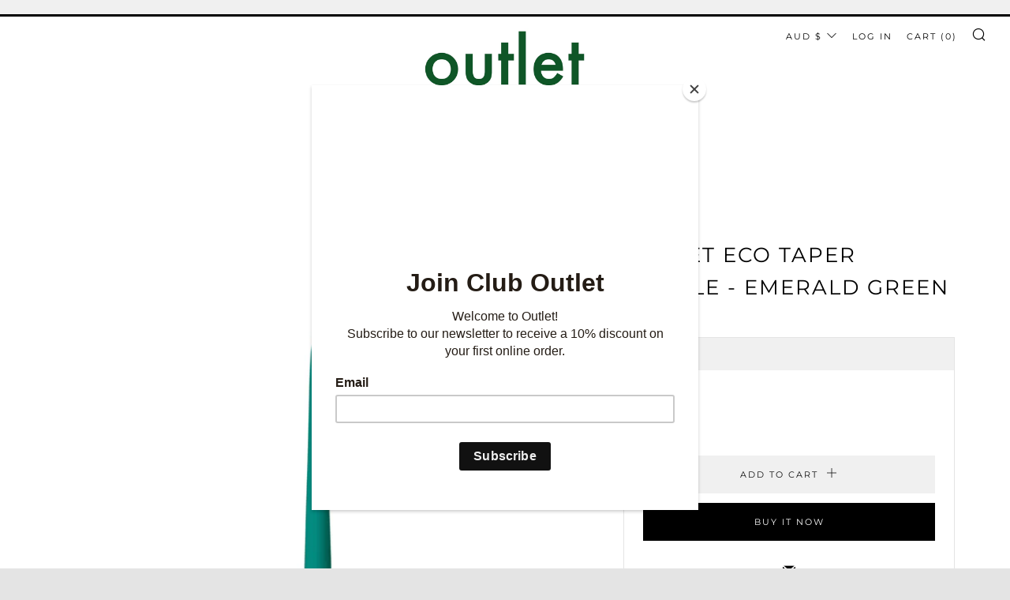

--- FILE ---
content_type: text/javascript
request_url: https://outletnewtown.com.au/cdn/shop/t/2/assets/custom.js?v=152733329445290166911603512963
body_size: -531
content:
//# sourceMappingURL=/cdn/shop/t/2/assets/custom.js.map?v=152733329445290166911603512963
